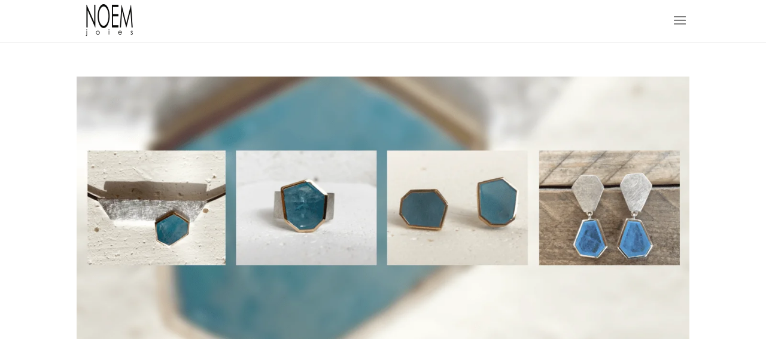

--- FILE ---
content_type: text/css
request_url: https://noemjoies.com/wp-content/uploads/wtfdivi/wp_head.css?ver=1715909142
body_size: 458
content:
.et_mobile_menu li a{font-size:13px !important}@media only screen and (max-width:980px){#et-top-navigation span.mobile_menu_bar:before,#et-top-navigation span.mobile_menu_bar:after{color:#3a3a3a !important}}@media only screen and (min-width:981px){#db_hide_sidebar{z-index:10000;padding:10px;cursor:pointer}.db_right_sidebar_collapsible #db_hide_sidebar{right:0}.db_left_sidebar_collapsible #db_hide_sidebar{left:0}.et_fixed_nav #db_hide_sidebar{position:fixed}.et_non_fixed_nav #db_hide_sidebar{position:absolute}#db_hide_sidebar:before{font-family:'ETModules';font-size:24px}.et_right_sidebar #db_hide_sidebar:before,.db_left_sidebar_collapsible.et_full_width_page #db_hide_sidebar:before{content:'\39'}.db_right_sidebar_collapsible.et_full_width_page #db_hide_sidebar:before,.et_left_sidebar #db_hide_sidebar:before{content:'\38'}.db_sidebar_collapsible.et_full_width_page .et_post_meta_wrapper:first-child{padding-top:58px !important}}.et_pb_toggle_open .et_pb_toggle_title:before{display:block !important;content:"\e04f"}.et-cart-info{display:none !important}@media only screen and (max-width:980px){#top-header>.container,#main-header>.container,#et_search_outer>.container,body.single #main-content>.container,body.home #main-content>.container,body.page:not(.et-tb-has-template) div.et_pb_row.dbdb_default_mobile_width,body.single:not(.et-tb-has-template) div.et_pb_row.dbdb_default_mobile_width,body.page.et-tb-has-template .et-l--post>.et_builder_inner_content>.et_pb_section>.et_pb_row.dbdb_default_mobile_width,body.single.et-tb-has-template .et-l--post>.et_builder_inner_content>.et_pb_section>.et_pb_row.dbdb_default_mobile_width,body.single-project div.et_pb_row.dbdb_default_mobile_width,.et_section_specialty.dbdb_default_mobile_width>.et_pb_row{width:80% !important}}body.et_hide_fixed_logo .et-fixed-header .centered-inline-logo-wrap{width:0 !important}.container:before{background-color:transparent !important}.et_pb_widget_area_right{border-left:0 !important}.et_pb_widget_area_left{border-right:0 !important}.et-fb .et_pb_column>.et_pb_module:hover,.et-fb .et_pb_section>.et_pb_module:hover{outline:3px solid rgb(76,88,102)}

--- FILE ---
content_type: text/css
request_url: https://noemjoies.com/wp-content/et-cache/global/et-divi-customizer-global.min.css?ver=1765404667
body_size: -95
content:
.et-cart-info{display:none}.joinchat__button{background-color:#999}.joinchat{--s:40px}